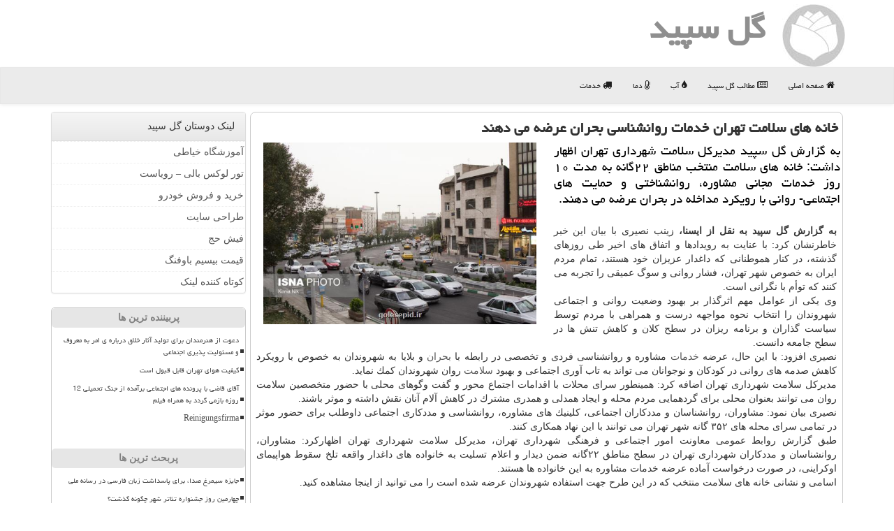

--- FILE ---
content_type: text/html; charset=utf-8
request_url: https://www.golesepid.ir/news59762/%D8%AE%D8%A7%D9%86%D9%87-%D9%87%D8%A7%DB%8C-%D8%B3%D9%84%D8%A7%D9%85%D8%AA-%D8%AA%D9%87%D8%B1%D8%A7%D9%86-%D8%AE%D8%AF%D9%85%D8%A7%D8%AA-%D8%B1%D9%88%D8%A7%D9%86%D8%B4%D9%86%D8%A7%D8%B3%DB%8C-%D8%A8%D8%AD%D8%B1%D8%A7%D9%86-%D8%B9%D8%B1%D8%B6%D9%87-%D9%85%DB%8C-%D8%AF%D9%87%D9%86%D8%AF
body_size: 39988
content:

<!DOCTYPE html>
<html xmlns="https://www.w3.org/1999/xhtml" dir="rtl" lang="fa">
<head><meta charset="utf-8" /><meta http-equiv="X-UA-Compatible" content="IE=edge" /><meta name="viewport" content="width=device-width, initial-scale=1" /><title>
	خانه های سلامت تهران خدمات روانشناسی بحران عرضه می دهند | گل سپید
</title><link href="/css/GoleSepid.css" rel="stylesheet" />
<meta property="og:site_name" content="گل سپید" /><link rel="shortcut icon" href="/favicon.ico" type="image/x-icon" /><meta name="twitter:card" content="summary_large_image" /><meta name="twitter:site" content="گل سپید" /><meta property="og:locale" content="fa_IR" /><meta name="theme-color" content="#888888" /><meta name="robots" content="index, follow, max-snippet:-1, max-image-preview:large, max-video-preview:-1" /><link rel="canonical" href="https://www.golesepid.ir/news59762/خانه-های-سلامت-تهران-خدمات-روانشناسی-بحران-عرضه-می-دهند" /><meta name="twitter:title" content="خانه های سلامت تهران خدمات روانشناسی بحران عرضه می دهند" /><meta name="twitter:description" content="به گزارش گل سپید مدیركل سلامت شهرداری تهران اظهار داشت: خانه های سلامت منتخب مناطق ۲۲گانه به مدت ۱۰ روز خدمات مجانی م... : #گل_سپید , #بحران, #خدمات, #دما, #سلامت" /><meta name="twitter:image" content="https://www.golesepid.ir/images/News/9810/golesepid_irB-59762.jpg" /><meta name="twitter:url" content="https://www.golesepid.ir/news59762/خانه-های-سلامت-تهران-خدمات-روانشناسی-بحران-عرضه-می-دهند" /><meta property="og:url" content="https://www.golesepid.ir/news59762/خانه-های-سلامت-تهران-خدمات-روانشناسی-بحران-عرضه-می-دهند" /><meta property="og:image" content="https://www.golesepid.ir/images/News/9810/golesepid_irB-59762.jpg" /><meta property="og:title" content="خانه های سلامت تهران خدمات روانشناسی بحران عرضه می دهند" /><meta property="og:description" content="به گزارش گل سپید مدیركل سلامت شهرداری تهران اظهار داشت: خانه های سلامت منتخب مناطق ۲۲گانه به مدت ۱۰ روز خدمات مجانی م... : #golesepid , #گل_سپید , #بحران, #خدمات, #دما, #سلامت" /><meta property="og:type" content="website" /><meta name="description" content="به گزارش گل سپید مدیركل سلامت شهرداری تهران اظهار داشت: خانه های سلامت منتخب مناطق ۲۲گانه به مدت ۱۰ روز خدمات مجانی مشاوره، روانشناختی و ... | گل سپید | golesepid.ir" /><meta name="keywords" content="خانه های سلامت تهران خدمات روانشناسی بحران عرضه می دهند, خانه, های, سلامت, تهران, خدمات, روانشناسی, بحران, عرضه, می دهند, بحران, خدمات, دما, سلامت, گل سپید, golesepid.ir" /></head>
<body>
    <form method="post" action="./خانه-های-سلامت-تهران-خدمات-روانشناسی-بحران-عرضه-می-دهند" id="form1">
<div class="aspNetHidden">
<input type="hidden" name="__EVENTTARGET" id="__EVENTTARGET" value="" />
<input type="hidden" name="__EVENTARGUMENT" id="__EVENTARGUMENT" value="" />

</div>

<script type="text/javascript">
//<![CDATA[
var theForm = document.forms['form1'];
if (!theForm) {
    theForm = document.form1;
}
function __doPostBack(eventTarget, eventArgument) {
    if (!theForm.onsubmit || (theForm.onsubmit() != false)) {
        theForm.__EVENTTARGET.value = eventTarget;
        theForm.__EVENTARGUMENT.value = eventArgument;
        theForm.submit();
    }
}
//]]>
</script>


<script src="/WebResource.axd?d=pynGkmcFUV13He1Qd6_TZFRtX65obUbUgtpmUw4wUnTJmi-5K4aomHetDb5wMpJUxn57kavtQTIt7OQCVDoO6w2&amp;t=638901897720898773" type="text/javascript"></script>


<script src="/ScriptResource.axd?d=D9drwtSJ4hBA6O8UhT6CQnsWQZWs0CWcHh81fVIh1qBXuLfbplP9Yl0ECHs5zEFkQXDYuRfyqGx9xfMyaCMQLpSPLjZ2JF-mPWqdAtIkWYd4maodXjdbvZm1i3RoD2xG6GLQ4vHu1z9-BCDAdMKbWl_MmjcX0VS2qC5-c5rawh81&amp;t=32e5dfca" type="text/javascript"></script>
<script type="text/javascript">
//<![CDATA[
if (typeof(Sys) === 'undefined') throw new Error('ASP.NET Ajax client-side framework failed to load.');
//]]>
</script>

<script src="/ScriptResource.axd?d=JnUc-DEDOM5KzzVKtsL1tQOKoJClDLJAcoh5zfc9m6HOI6CfjAJeeMWO8tqsWHlcfUkwvFH9fls3dbPtOUUSD4CLN0rSMl-JIr1N2_R_ckyeRKGH0dZk6lJpV02PCMNInMuKmoyCJyn1fG2JF9MGJxPigt7qOLtUAjn7lmlLO9NoRjTzXYU39ZbMbUInjlZm0&amp;t=32e5dfca" type="text/javascript"></script>





    <div class="page-head">
        <div class="container">
            <div class="row">
                <div class="col-xs-12">
        <img src="/images/logo.jpg" id="WebsiteLogo" class="img-responsive" alt="گل سپید" title="گل سپید" />
        <b id="WebsiteTitle"><a href='/'>گل سپید</a></b>
                </div>
            </div>
        </div>
    </div>
<nav class="navbar navbar-default">
      <button type="button" class="navbar-toggle collapsed" data-toggle="collapse" data-target="#mobmenuc" aria-expanded="false">
        <span class="sr-only">منو</span>
        <i class="fa fa-bars"></i>
      </button>
    <div id="mobmenuc" class="collapse navbar-collapse container">
      <ul id="aMainpageMenu" class="nav navbar-nav"><li><a href="/" ><i class="fa fa-home"></i> صفحه اصلی</a></li><li><a href="/new"><i class="fa fa-newspaper-o"></i> مطالب گل سپید</a></li><li><a href="/tag/آب"><i class="fa fa-tint"></i> آب</a></li><li><a href="/tag/دما"><i class="fa fa-thermometer-half"></i> دما</a></li><li><a href="/tag/خدمات"><i class="fa fa-truck"></i> خدمات</a></li></ul>
    </div>
</nav>
        <div class="container">
            
                
                
                
                
                
    <div class="col-lg-9 col-md-8 col-sm-7 p3">
        <article class="golesepid-strd" itemscope="" itemtype="https://schema.org/NewsArticle">
        <span id="ContentPlaceHolder1_lblPreTitle" itemprop="alternativeHeadline"></span>
        <h1 id="ContentPlaceHolder1_newsheadline" class="newsheadline" itemprop="name">خانه های سلامت تهران خدمات روانشناسی بحران عرضه می دهند</h1>
        <h2><img src="/images/News/9810/golesepid_irB-59762.jpg" id="ContentPlaceHolder1_imgNews" itemprop="image" alt="خانه های سلامت تهران خدمات روانشناسی بحران عرضه می دهند" title="خانه های سلامت تهران خدمات روانشناسی بحران عرضه می دهند" class="img-responsive col-sm-6 col-xs-12 pull-left" />
            <span id="ContentPlaceHolder1_descriptionNews" itemprop="description">به گزارش گل سپید مدیركل سلامت شهرداری تهران اظهار داشت: خانه های سلامت منتخب مناطق ۲۲گانه به مدت ۱۰ روز خدمات مجانی مشاوره، روانشناختی و حمایت های اجتماعی- روانی با رویكرد مداخله در بحران عرضه می دهند.</span>
        </h2>
        <br />
        <span id="ContentPlaceHolder1_articleBody" itemprop="articleBody" class="divfulldesc"><b>به گزارش گل سپید به نقل از ایسنا، </b>زینب نصیری با بیان این خبر خاطرنشان كرد: با عنایت به رویدادها و اتفاق های اخیر طی روزهای گذشته، در كنار هموطنانی كه داغدار عزیزان خود هستند، تمام مردم ایران به خصوص شهر تهران، فشار روانی و سوگ عمیقی را تجربه می كنند كه توأم با نگرانی است.<br/> وی یكی از عوامل مهم اثرگذار بر بهبود وضعیت روانی و اجتماعی شهروندان را انتخاب نحوه مواجهه درست و همراهی با مردم توسط سیاست گذاران و برنامه ریزان در سطح كلان و كاهش تنش ها در سطح جامعه دانست.<br/> نصیری افزود: با این حال، عرضه <a href='http://www.golesepid.ir/tag/خدمات'>خدمات</a> مشاوره و روانشناسی فردی و تخصصی در رابطه با <a href='http://www.golesepid.ir/tag/بحران'>بحران</a> و بلایا به شهروندان به خصوص با رویكرد كاهش صدمه های روانی در كودكان و نوجوانان می تواند به تاب آوری اجتماعی و بهبود <a href='http://www.golesepid.ir/tag/سلامت'>سلامت</a> روان شهروندان كمك نماید.<br/> مدیركل سلامت شهرداری تهران اضافه كرد: همینطور سرای محلات با اقدامات اجتماع محور و گفت وگوهای محلی با حضور متخصصین سلامت روان می توانند بعنوان محلی برای گردهمایی مردم محله و ایجاد همدلی و همدری مشترك در كاهش آلام آنان نقش داشته و موثر باشند.<br/> نصیری بیان نمود: مشاوران، روانشناسان و مددكاران اجتماعی، كلینیك های مشاوره، روانشناسی و مددكاری اجتماعی داوطلب برای حضور موثر در تمامی سرای محله های ۳۵۲ گانه شهر تهران می توانند با این نهاد همكاری كنند.<br/> طبق گزارش روابط عمومی معاونت امور اجتماعی و فرهنگی شهرداری تهران، مدیركل سلامت شهرداری تهران اظهاركرد: مشاوران، روانشناسان و مددكاران شهرداری تهران در سطح مناطق ۲۲گانه ضمن دیدار و اعلام تسلیت به خانواده های داغدار واقعه تلخ سقوط هواپیمای اوكراینی، در صورت درخواست آماده عرضه خدمات مشاوره به این خانواده ها هستند.<br/> اسامی و نشانی خانه های سلامت منتخب كه در این طرح جهت استفاده شهروندان عرضه شده است را می توانید از اینجا مشاهده كنید.<br/> <br/><br/><br/></span>
        
<meta itemprop="url" content="https://www.golesepid.ir/news59762/خانه-های-سلامت-تهران-خدمات-روانشناسی-بحران-عرضه-می-دهند">
<script type="application/ld+json">
{"@context": "https://schema.org/",
"@type": "CreativeWorkSeries",
"name": "خانه های سلامت تهران خدمات روانشناسی بحران عرضه می دهند",
"aggregateRating": {
"@type": "AggregateRating",
"ratingValue": "5.0",
"bestRating": "5","worstRating": "0",
"ratingCount": "4968"}}</script>
<meta itemprop="author" content="گل سپید">
<meta itemprop="image" content="https://www.golesepid.ir/images/News/9810/golesepid_irB-59762.jpg">
                    <div id="divnewsdetails">
                            <div class="col-sm-6 p5">
                                <i class="fa fa-calendar-plus-o" title="تاریخ انتشار"></i><span id="pubDate">1398/10/28</span>
                                <div class="divmid pltab">
                                    <i class="fa fa-clock-o" title="زمان انتشار"></i><span id="pubTime">14:48:14</span>
                                </div>
                            </div>
                            <div class="col-sm-3 col-xs-6 p5">
                                <i class="fa fa-star-o" title="امتیاز"></i><span id="ratingValue">5.0</span> / <span>5</span>
                            </div>
                            <div class="col-sm-3 col-xs-6 p5">
                                <i class="fa fa-eye" title="بازدید"></i><span id="ratingCount">4968</span>
                            </div>
                        <div class="clearfix"></div>
                    </div>
            
            
            <span id="ContentPlaceHolder1_metaPublishdate"><meta itemprop="datePublished" content="2020-1-18"></span>
      <div id="divtags">
        <span id="ContentPlaceHolder1_lblTags"><span class='glyphicon glyphicon-tags'></span> تگهای خبر: <a href='/tag/بحران' target='_blank'>بحران</a> ,  <a href='/tag/خدمات' target='_blank'>خدمات</a> ,  <a href='/tag/دما' target='_blank'>دما</a> ,  <a href='/tag/سلامت' target='_blank'>سلامت</a></span>
            <script type="text/javascript">
//<![CDATA[
Sys.WebForms.PageRequestManager._initialize('ctl00$ContentPlaceHolder1$ScriptManager1', 'form1', ['tctl00$ContentPlaceHolder1$UpdatePanel2','ContentPlaceHolder1_UpdatePanel2','tctl00$ContentPlaceHolder1$UpdatePanel1','ContentPlaceHolder1_UpdatePanel1'], [], [], 90, 'ctl00');
//]]>
</script>

        </div>
            <div id="ContentPlaceHolder1_UpdateProgress2" style="display:none;">
	
                    <div class="divajax" title="چند لحظه صبر کنید"><i class="fa fa-spinner fa-lg fa-refresh"></i></div>
                
</div>
        <div id="ContentPlaceHolder1_UpdatePanel2">
	
                <div class="clearfix"></div>
                <div id="divdoyoulikeit">
                    <div class="col-sm-6 p5">
                    <div class="divmid"><i class="fa fa-check-square-o"></i> این مطلب را می پسندید؟</div>
                    <div class="divmid pltabs">
                        <a id="ContentPlaceHolder1_IBLike" title="بله، می پسندم" class="btn btn-sm btn-default" href="javascript:__doPostBack(&#39;ctl00$ContentPlaceHolder1$IBLike&#39;,&#39;&#39;)"><i class="fa fa-thumbs-o-up"></i></a></div>
                    <div class="divmid pltab">
                        <span id="ContentPlaceHolder1_lblScorePlus" title="یک نفر این مطلب را پسندیده است" class="fontsmaller cgray">(1)</span>
                    </div>
                    <div class="divmid">
                        <a id="ContentPlaceHolder1_IBDisLike" title="خیر، نمی پسندم" class="btn btn-sm btn-default" href="javascript:__doPostBack(&#39;ctl00$ContentPlaceHolder1$IBDisLike&#39;,&#39;&#39;)"><i class="fa fa-thumbs-o-down"></i></a></div>
                     <div class="divmid">
                        <span id="ContentPlaceHolder1_lblScoreMinus" title="هنوز شخصی به این مطلب رای منفی نداده است" class="fontsmaller cgray">(0)</span>
                    </div>
                    </div>
                    <div class="col-sm-6 p5 mshare text-left">
                        <a href="https://twitter.com/share?url=https://www.golesepid.ir/news59762/%D8%AE%D8%A7%D9%86%D9%87-%D9%87%D8%A7%DB%8C-%D8%B3%D9%84%D8%A7%D9%85%D8%AA-%D8%AA%D9%87%D8%B1%D8%A7%D9%86-%D8%AE%D8%AF%D9%85%D8%A7%D8%AA-%D8%B1%D9%88%D8%A7%D9%86%D8%B4%D9%86%D8%A7%D8%B3%DB%8C-%D8%A8%D8%AD%D8%B1%D8%A7%D9%86-%D8%B9%D8%B1%D8%B6%D9%87-%D9%85%DB%8C-%D8%AF%D9%87%D9%86%D8%AF&text=خانه های سلامت تهران خدمات روانشناسی بحران عرضه می دهند" id="ContentPlaceHolder1_aat" class="maat" target="_blank" rel="nofollow" title="اشتراک این مطلب در توئیتر"><span class="fa-stack"><i class="fa fa-circle fa-stack-2x clgray"></i><i class="fa fa-twitter fa-stack-1x cwhite"></i></span></a>
                        <a href="tg://msg?text=خانه های سلامت تهران خدمات روانشناسی بحران عرضه می دهند  https://www.golesepid.ir/news59762/%D8%AE%D8%A7%D9%86%D9%87-%D9%87%D8%A7%DB%8C-%D8%B3%D9%84%D8%A7%D9%85%D8%AA-%D8%AA%D9%87%D8%B1%D8%A7%D9%86-%D8%AE%D8%AF%D9%85%D8%A7%D8%AA-%D8%B1%D9%88%D8%A7%D9%86%D8%B4%D9%86%D8%A7%D8%B3%DB%8C-%D8%A8%D8%AD%D8%B1%D8%A7%D9%86-%D8%B9%D8%B1%D8%B6%D9%87-%D9%85%DB%8C-%D8%AF%D9%87%D9%86%D8%AF" id="ContentPlaceHolder1_aae" class="maae" target="_blank" rel="nofollow" title="اشتراک این مطلب در تلگرام"><span class="fa-stack"><i class="fa fa-circle fa-stack-2x clgray"></i><i class="fa fa-paper-plane-o fa-stack-1x cwhite"></i></span></a>
                        <a href="https://www.facebook.com/sharer.php?u=https://www.golesepid.ir/news59762/%D8%AE%D8%A7%D9%86%D9%87-%D9%87%D8%A7%DB%8C-%D8%B3%D9%84%D8%A7%D9%85%D8%AA-%D8%AA%D9%87%D8%B1%D8%A7%D9%86-%D8%AE%D8%AF%D9%85%D8%A7%D8%AA-%D8%B1%D9%88%D8%A7%D9%86%D8%B4%D9%86%D8%A7%D8%B3%DB%8C-%D8%A8%D8%AD%D8%B1%D8%A7%D9%86-%D8%B9%D8%B1%D8%B6%D9%87-%D9%85%DB%8C-%D8%AF%D9%87%D9%86%D8%AF" id="ContentPlaceHolder1_aaf" class="maaf" target="_blank" rel="nofollow" title="اشتراک این مطلب در فیسبوک"><span class="fa-stack"><i class="fa fa-circle fa-stack-2x clgray"></i><i class="fa fa-facebook-f fa-stack-1x cwhite"></i></span></a>
                        <a href="/rss/" id="ContentPlaceHolder1_aar" class="maar" target="_blank" title="اشتراک مطالب به وسیله فید rss"><span class="fa-stack"><i class="fa fa-circle fa-stack-2x clgray"></i><i class="fa fa-rss fa-stack-1x cwhite"></i></span></a>
                    </div>
               </div>
                <div class="clearfix"></div>
                
                
                    
            
</div>
       <div class="newsothertitles">
            <span class="glyphicon glyphicon-time"></span> تازه ترین مطالب مرتبط
        </div>
        <div class="hasA">
            
            <ul class="ulrelated">
                    <li><a href='/news101478/فراخوان-یازدهمین-جشنواره-روستا-و-عشایر-دوست-دار-کتاب' title='1404/09/23  18:31:49' class="aothertitles">فراخوان یازدهمین جشنواره روستا و عشایر دوست دار کتاب</a></li>
                
                    <li><a href='/news101451/تأکید-ایران-و-پاکستان-بر-تقویت-و-بروزرسانی-همکاریهای-محیط-زیستی' title='1404/09/21  14:40:17' class="aothertitles">تأکید ایران و پاکستان بر تقویت و بروزرسانی همکاریهای محیط زیستی</a></li>
                
                    <li><a href='/news101414/همکاریهای-مرزی-در-رشد-اقتصادی-شرط-موردنیاز-برای-جهش-گردشگری-می-باشد' title='1404/09/18  09:53:05' class="aothertitles">همکاریهای مرزی در رشد اقتصادی شرط موردنیاز برای جهش گردشگری می باشد</a></li>
                
                    <li><a href='/news101351/فرسایش-خاک-قم-از-متوسط-کشوری-فراتر-رفت' title='1404/09/13  13:03:42' class="aothertitles">فرسایش خاک قم از متوسط کشوری فراتر رفت</a></li>
                </ul>
        </div>
       <div class="newsothertitles">
            <i class="fa fa-comments-o"></i> نظرات بینندگان گل سپید در مورد این مطلب
        </div>
            <div class="text-right p5">
                
                
            </div>
        <div id="divycommenttitle">
            نظر شما در مورد این مطلب
        </div>
        <div class="clearfix"></div>
        <div id="divycomment">
            <div id="ContentPlaceHolder1_UpdatePanel1">
	
                <div class="col-sm-1 col-xs-3 p85">نام:</div>
                <div class="col-sm-11 col-xs-9 p5">
                    <input name="ctl00$ContentPlaceHolder1$txtName" type="text" id="ContentPlaceHolder1_txtName" class="form-control input-sm" placeholder="نام" /></div>
                <div class="clearfix"></div>
                <div class="col-sm-1 col-xs-3 p85">ایمیل:</div><div class="col-sm-11 col-xs-9 p5">
                    <input name="ctl00$ContentPlaceHolder1$txtEmail" type="text" id="ContentPlaceHolder1_txtEmail" class="form-control input-sm" placeholder="ایمیل" /></div>
                <div class="clearfix"></div>
                <div class="col-sm-1 col-xs-3 p85">نظر:</div><div class="col-sm-11 col-xs-9 p5">
                    <textarea name="ctl00$ContentPlaceHolder1$txtMatn" rows="4" cols="20" id="ContentPlaceHolder1_txtMatn" class="form-control input-sm">
</textarea></div>
                <div class="clearfix"></div>
                <div class="col-sm-1 col-xs-3 p85" title="سوال امنیتی برای تشخیص اینکه شما ربات نیستید">سوال:</div><div class="col-sm-3 col-xs-4 p5" title="سوال امنیتی برای تشخیص اینکه شما ربات نیستید">
                    <input name="ctl00$ContentPlaceHolder1$txtCaptcha" type="text" maxlength="2" id="ContentPlaceHolder1_txtCaptcha" class="form-control input-sm" /></div>
                    <div class="col-sm-8 col-xs-5 text-right text-info p85" title="سوال امنیتی برای تشخیص اینکه شما ربات نیستید"><span id="ContentPlaceHolder1_lblCaptcha"> = ۶ بعلاوه ۱</span></div>
                <div class="clearfix"></div>
                <div class="col-xs-12 p5">
                    <div class="divmid"><input type="submit" name="ctl00$ContentPlaceHolder1$btnSendComment" value="ارسال برای گل سپید" id="ContentPlaceHolder1_btnSendComment" class="btn btn-default btn-sm" /></div>
                    <div class="divmid"><span id="ContentPlaceHolder1_lblMSGComment"></span></div>
                    
                    
                    
                </div>
                
</div>
            <div id="ContentPlaceHolder1_UpdateProgress1" style="display:none;">
	
                    <div class="p5"><i class="fa fa-spinner fa-refresh fa-lg"></i></div>
                
</div>
        </div>
            <div class="clearfix"></div>
        </article>
    </div>

    <div class="col-lg-3 col-md-4 col-sm-5 p3 golesepidleft">
            <div id="ContentPlaceHolder1_golesepidss" class="panel panel-default">
                <div id="ContentPlaceHolder1_divLinksTitle" class="panel-heading">لینک دوستان گل سپید</div>
                <div class="panel-body golesepid-lk">
                    
                    
                    
                            <a title='آموزش خیاطی ترمه سرا' href='https://www.termehsara.com/' rel="noopener" target="_blank">آموزشگاه خیاطی</a>
                            <a title='تور لوکس بالی – رویاست' href='https://royast.net/tours/تور-بالی/' rel="noopener" target="_blank">تور لوکس بالی – رویاست</a>
                            <a title='خرید و فروش خودرو شاپ کار' href='https://www.shopcar.ir/' rel="noopener" target="_blank">خرید و فروش خودرو</a>
                            <a title='طراحی سایت' href='https://www.bibadil.org' rel="noopener" target="_blank">طراحی سایت</a>
                            <a title='فیش حج' href='https://www.xn--rgbbu5cx6b.com' rel="noopener" target="_blank">فیش حج</a>
                            <a title='قیمت بیسیم باوفنگ' href='https://tanaertebat.com/category/محصولات/باوفنگ/' rel="noopener" target="_blank">قیمت بیسیم باوفنگ</a>
                            <a title='کوتاه کننده لینک' href='https://www.gph.ir' rel="noopener" target="_blank">کوتاه کننده لینک</a>
                </div>
            </div>
    <div class="golesepid-snv">
                            <div>
                            
                            
                            
                            </div>
                            <div>
                            <div class="golesepid-slv" id="dtMostVisited"><b><span id="pMostVisited"><i class="fa fa-plus-square-o"></i></span>پربیننده ترین ها</b></div>
                            
                                <ul id="uMostVisited">
                                    
                                            <li><a href='/news101055/دعوت-از-هنرمندان-برای-تولید-آثار-خلاق-درباره-ی-امر-به-معروف-و-مسئولیت-پذیری-اجتماعی' title='1404/08/18  11:42:43'>دعوت از هنرمندان برای تولید آثار خلاق درباره ی امر به معروف و مسئولیت پذیری اجتماعی</a></li>
                                        
                                            <li><a href='/news100751/کیفیت-هوای-تهران-قابل-قبول-است' title='1404/07/24  15:16:21'>کیفیت هوای تهران قابل قبول است</a></li>
                                        
                                            <li><a href='/news101407/آقای-قاضی-با-پرونده-های-اجتماعی-برآمده-از-جنگ-تحمیلی-12-روزه-بازمی-گردد-به-همراه-فیلم' title='1404/09/17  09:57:45'>آقای قاضی با پرونده های اجتماعی برآمده از جنگ تحمیلی 12 روزه بازمی گردد به همراه فیلم</a></li>
                                        
                                            <li><a href='/news100728/Reinigungsfirma' title='1404/07/22  21:02:37'>Reinigungsfirma</a></li>
                                        
                                </ul>
                                <br />
                            </div>
                            <div>
                            <div class="golesepid-slv" id="dtMostDiscussion"><b><span id="pMostDiscussion"><i class="fa fa-plus-square-o"></i></span>پربحث ترین ها</b></div>
                            
                                <ul id="uMostDiscussion">
                                    
                                            <li><a href='/news101598/جایزه-سیمرغ-صدا-برای-پاسداشت-زبان-فارسی-در-رسانه-ملی' title='1404/10/03  09:06:32'>جایزه سیمرغ صدا، برای پاسداشت زبان فارسی در رسانه ملی</a></li>
                                        
                                            <li><a href='/news101593/چهارمین-روز-جشنواره-تئاتر-شهر-چگونه-گذشت' title='1404/10/02  18:44:08'>چهارمین روز جشنواره تئاتر شهر چگونه گذشت؟</a></li>
                                        
                                            <li><a href='/news101572/رفیق-با-ویژه-برنامه-اعتکاف-نوجوانان-به-استقبال-دی-ماه-می-رود' title='1404/10/01  13:46:42'>رفیق با ویژه برنامه اعتکاف نوجوانان به استقبال دی ماه می رود</a></li>
                                        
                                            <li><a href='/news101563/بررسی-چالش-های-ناشی-از-آفات-و-بیماری-های-گیاهی-توسط-سازمان-محیط-زیست' title='1404/09/30  16:04:29'>بررسی چالش های ناشی از آفات و بیماری های گیاهی توسط سازمان محیط زیست</a></li>
                                        
                                </ul>
                                <br />
                            </div>
                            <div>
                            <div class="golesepid-slv" id="dtMostNews"><b><span id="pMostNews"><i class="fa fa-plus-square-o"></i></span>جدیدترین ها</b></div>
                            
                                <ul id="uMostNews">
                                    
                                            <li><a href='/news101598/جایزه-سیمرغ-صدا-برای-پاسداشت-زبان-فارسی-در-رسانه-ملی' title='1404/10/03  09:06:32'>جایزه سیمرغ صدا، برای پاسداشت زبان فارسی در رسانه ملی</a></li>
                                        
                                            <li><a href='/news101593/چهارمین-روز-جشنواره-تئاتر-شهر-چگونه-گذشت' title='1404/10/02  18:44:08'>چهارمین روز جشنواره تئاتر شهر چگونه گذشت؟</a></li>
                                        
                                            <li><a href='/news101572/رفیق-با-ویژه-برنامه-اعتکاف-نوجوانان-به-استقبال-دی-ماه-می-رود' title='1404/10/01  13:46:42'>رفیق با ویژه برنامه اعتکاف نوجوانان به استقبال دی ماه می رود</a></li>
                                        
                                            <li><a href='/news101563/بررسی-چالش-های-ناشی-از-آفات-و-بیماری-های-گیاهی-توسط-سازمان-محیط-زیست' title='1404/09/30  16:04:29'>بررسی چالش های ناشی از آفات و بیماری های گیاهی توسط سازمان محیط زیست</a></li>
                                        
                                            <li><a href='/news101544/هوای-اصفهان-برای-سومین-روز-پی-در-پی-پاک-است' title='1404/09/29  10:21:05'>هوای اصفهان برای سومین روز پی در پی پاک است</a></li>
                                        
                                            <li><a href='/news101538/آغاز-رزرو-بلیت-مجانی-هفتمین-جشنواره-تئاتر-شهر-به-همراه-جدول-اجرا-ها' title='1404/09/28  17:09:10'>آغاز رزرو بلیت مجانی هفتمین جشنواره تئاتر شهر به همراه جدول اجرا ها</a></li>
                                        
                                            <li><a href='/news101528/سند-پژوهشی-لازمه-مجموعه-های-تولیدی-صدا-وسیماست' title='1404/09/27  11:54:41'>سند پژوهشی لازمه مجموعه های تولیدی صدا وسیماست</a></li>
                                        
                                            <li><a href='/news101512/تجلیل-از-جعفر-دهقان-در-سومین-شب-اوج-هنر' title='1404/09/26  09:16:41'>تجلیل از جعفر دهقان در سومین شب اوج هنر</a></li>
                                        
                                            <li><a href='/news101505/کیفیت-هوای-تهران-قابل-قبول-است' title='1404/09/25  09:20:15'>کیفیت هوای تهران قابل قبول است</a></li>
                                        
                                            <li><a href='/news101491/خاک-های-آلوده-به-مازوت-در-قمیشلو-بزودی-پاکسازی-می-شود' title='1404/09/24  09:28:43'>خاک های آلوده به مازوت در قمیشلو بزودی پاکسازی می شود</a></li>
                                        
                                </ul>
                                <br />
                            </div>
    </div>
            <div class="panel panel-default">
                <div id="ContentPlaceHolder1_divTagsTitle" class="panel-heading">تگهای گل سپید</div>
                <div class="panel-body golesepid-tg">
                    

                            <a class='fontmedium' href='/tag/آب' target="_blank">آب </a>
                            <a class='fontmedium' href='/tag/باد' target="_blank">باد </a>
                            <a class='fontmedium' href='/tag/آلودگی' target="_blank">آلودگی </a>
                            <a class='fontmedium' href='/tag/رپورتاژ' target="_blank">رپورتاژ </a>
                            <a class='fontmedium' href='/tag/بارش' target="_blank">بارش </a>
                            <a class='fontmedium' href='/tag/دریا' target="_blank">دریا </a>
                            <a class='fontmedium' href='/tag/كیفیت' target="_blank">كیفیت </a>
                            <a class='fontmedium' href='/tag/دما' target="_blank">دما </a>
                </div>
            </div>
        <img src="/images/golesepid_left.jpg" class="img-responsive" alt="گل سپید" />
    </div>
    <div class="clearfix"></div>
    <div id="golesepid-ftr">
        
        <div class="col-sm-4 p5">
            <a href="/new/"><i class="fa fa-newspaper-o"></i> اخبار گل سپید</a>
        </div>
        <div class="col-sm-4 p5">
            <a href="/" title="گل سپید"><i class="fa fa-reply"></i> بازگشت به صفحه اصلی</a>
        </div>
        <div class="col-sm-4"></div>
        <div class="clearfix"></div>
        </div>
        
        
        
        
        

            <div id="divtoppage"><a href="#top" title="بالای صفحه"><i class="fa fa-arrow-up fa-2x"></i></a></div>
        </div>
        <div id="divfoot">
            <div class="container">
                <div class="row">
                    <div id="divfootr" class="col-lg-7 col-md-6">
                        <div id="divCopyRights" class="p3 bgo"><i class='fa fa-copyright'></i> golesepid.ir - حقوق مادی و معنوی سایت گل سپید محفوظ است</div>
                        <div id="divWebFooterDesc" class="bgo p3"><h3>گل سپید</h3><p>گل و گیاه ؛ گل سپید، زیبایی را به خانه خود بیاورید. گل ها و گیاهان با قیمت ارزان</p></div>
                    </div>
                    <div id="divfootl" class="col-lg-5 col-md-6 p3">
                        <div id="divfooterpages" class="col-xs-12 p3 bgo"><i class='fa fa-folder-open-o'></i> صفحات گل سپید</div>
                        <div id="aMainpageFooter" class="divfootl2 col-xs-12"><a title="تماس با گل سپید" href="/">درباره ما</a><a title="تبلیغات" href="https://www.linkbegir.com/">تبلیغات در گل سپید</a><a href="/new">آرشیو گل سپید</a></div>
                    </div>
                </div>
            </div>
        </div>
        <script src="/js/JQ_BT.js"></script>
        

    
<div class="aspNetHidden">

	<input type="hidden" name="__VIEWSTATEGENERATOR" id="__VIEWSTATEGENERATOR" value="B953A919" />
	<input type="hidden" name="__VIEWSTATEENCRYPTED" id="__VIEWSTATEENCRYPTED" value="" />
	<input type="hidden" name="__EVENTVALIDATION" id="__EVENTVALIDATION" value="ErQbmwgFEX9F09Oqis4/YMh81xJ/QnimXOsqYepBR86SjTbUqtPY4A4hLK+V09SwqTjd4/WGmsLGqLe6Vj9Dm7dcF66roCrxCrVBmS8B2Bq/nq4+DvwDf6NBAONQJXk+Jgm1brYNn/m6D9BjT9frhiGWVm26D78kb5+Z1CXhw3Ho7WSG1ugUofIFoiOxvyonOURPPyIMZsn0ei4AIhW3Byn3IfW8rW4Ddkk1MeOWpAQH9D4E/5WtMSPezWNgUDbf" />
</div>

<script type="text/javascript">
//<![CDATA[
Sys.Application.add_init(function() {
    $create(Sys.UI._UpdateProgress, {"associatedUpdatePanelId":"ContentPlaceHolder1_UpdatePanel2","displayAfter":10,"dynamicLayout":true}, null, null, $get("ContentPlaceHolder1_UpdateProgress2"));
});
Sys.Application.add_init(function() {
    $create(Sys.UI._UpdateProgress, {"associatedUpdatePanelId":"ContentPlaceHolder1_UpdatePanel1","displayAfter":500,"dynamicLayout":true}, null, null, $get("ContentPlaceHolder1_UpdateProgress1"));
});
//]]>
</script>
<input type="hidden" name="__VIEWSTATE" id="__VIEWSTATE" value="8NEfGexcuICAqfQ2PUx5s07k5FKvsPPXJ8h8HPGBCxCiEQG5Y86W8WxZT3BjwfzVg8sMMtBJ4/9IerdLZZrrc1v+2Atm5gND1Kq6sm3yhrnpJHExWL4oiLl/eCXkchwEyGONKbJ462MuWhnY+NFr6WZN5qMpauxnIFrSo9svMZ2NnoQ6P79Yb973vjKY94rCCx9sMnZ0GS4Qutrl86foD0dH5svBKEOBl73gHCFS+qgSCsucn0jtqWim0DO+g7wpBjiaVIEkVYdR785peQVELSLUTQ/3i8T/ZVfsDq2pqog85AaRrh7yhxswiGFhdMRQTLj2xhwu66vZKzx7fpA+uH/2+iLTT/JoKCub2wJZba223mm2ULaZKAcx+5OXGdn0LTyqLBiVlpI9fZ7erVCqnfaOw0UxINLxWnd45BFyGk0it5kXKH9bhRiZbK9Bn43H5PACAXMvqCZIrx8bK+SBkGNazn887xySLH/t08h4uKtPffSEOE9rPXrSMHPscLmxyIsSUNSDizWIRfjTsE0dVlzEpr/b81IU9Rn+gBwbRHfWe8CeIYXvAW+gmTuvMeVGlxJ42zQ1Xytqaei0Ytevnp9RPIJPBxm2fFas/6gVC2B6GT5QHl6j1hN3esfc1+GCdwgo4snpEJLfBFPZ3Xurm0rNkVWK2V9ucdH4MmAp4Erq1A2EksYp2whmFs2J/ZfctWne1D2nb/rOesv3/[base64]/v7PwBf1rKrYqgmz/A6x5xszEd1yz8MSY/kMy8D0cbCJPTGkzUN4yzHgXwAgl1I/osvZxLvMOpAVv92QukACQL8XsBUTbcTIE/4n0P02CLCxKId2QVMi2DYHXZukEalysQq6MFr+HjffEFiL5jGwB0xyTSlsHGInSb2J7jUBhzwwmo61pXfBgLQZgMbS09m6AOVa8Ki3Glsj99L1x5mIudPIGZE5mc/ay7P2SoLhpptwfHYvoqgwmJ+8Z+kl6CCT72E8IKszUFKOkYXBLzzpaQ9ND/gU8tdHzldydPVFUYaWPP4/r67/Yx43pKIebzrt6aFPHolq+rZwX6p0CJDqpycn/ublqfNU5NsCm+Bj60so80tihLIPqMt9CKpwywxM/sF8aXaiA3ZcHRpLrPjOiAOugUUdP3Uf6NB/vNBI+PvndK5OI60hZZqDKwmBGUp2DvcYkwQ34f914dl8oANMAsC0D/FSBmspID3OJMtjYI9Qe3hMPIMj5crZu1zPLc1+pXC+plS0S/tNyO8J7nPg2suJROVXlCc0P/l47oJxMN8VQ9qiFCUZmUiixe7cp4Q9fq9E9gKnlwCFVYUUBRqMA5FLqmUHjoly62een5SpThqRrUdnLAD/11s+I5KPgSBoSzfF/AFEjiSUYa/0nmwg3lk5sGFUH4TJlJG3uGcJUnUPSdWuKWxvK3mKLIGiJZOL3QboNxgZajsYCGaYWW3cgl2sZ3dCI6+9A9+1hUmM8lNyGRgU//3KkWPg4+My0NghsY4yyQ3kdegFD9tNQ2zuEACIWE6EHIO3Z5ojRZSmumNtJ/pV7NVPHGsXLo7u5KZOjTE7/Dzrb8b5epu9LQMxLcCuPwuXyUHol3JcLPCaIf37R0pTUnJ1s2ga9qHWaIRv7QzvzGibRBdACbSJpe7KxwiTDBklT3el8b6RGV9cbluCttSlWQidljbL06OuSn/nI1/Ua/I1AquL289/fH6PY4AveFML7irD2t/+eK5Hn/UxZkOMrrfIV1k+DqhZVz/HvbZTMaBHxFciJ1njB+3vfO3Yv0JykDH/0i0g2Nzvq9Gh4yEYdiQuntbJJxiA72VBMx0o3bOSE1rxQqF6KiX67mMsGZ8tcLKved8OxUAoM5GKTDzqjmPxmRYFS88JkWCzLYqY22VSH+4WXmiRNGNKyep+5pI/cQFUYxz+5UhPurBnFe0e89c8vFcmy7iD33VK5Wc/tctCWv73nRIpUZUPdAzDrq7ziFKNes5RE7mF+dCcEgiKKSB2DyTNjaWBdssM/[base64]/PVxJaKMGscDzi50/ma95ExyalP33FN53JzDuSUpkLj0fa4ZuXDCOojgkTkinHQoQRYpNYPYQXD2CT8Qa78BNFLGXrm/y2hXVN/Nk4lgCbQPNZ4TN/KWnU+LtNwz+RMgqUJcRt3M0z3qF7d1suNG4Z9Dyni41I9wXHl0JnDvEPf0HA6jWXwtU2HkXS6HrJ/C0NKM+8ezt587RyElr/V9NsZ3TQiHdW3vqbRfz7/YFNK1/LZEVYumHgfexr4CaB2HNsT+FX6rhl1faRJaYGDYq52F4XuZAooZXmRSddTQ4bi4HHXYyMfuhnwGumHHPjWsJ2h/q0jIAwjOATjGN28OaH36GhCOHCUUtXdPPnii46lEyThwyOVFpzme4ZDgptXWFqiN4CNivrG4dvAkHElykjfQKkYj0poRyRP+w7chu9bRfn1bixtaA277+g5zSXsziCg5BHCKckkXeBjsAqHAWBNb1fqvUfERGX2gdOnxk2g4OtQMvcTG+3dVTqx/mJPuDkpvALUClQZqSzo8PemRvdG+T+Df5KCWz49h34UQayAnJ/LRMpHzoxH3HPHhKnlrJyHUlemMrzhq1k7x4igutJU2dDVHZ0Mt97g1YXdK3YK4kojwBtQM/aoemSFeJT83GPMW2U2SdXfgZQiDzE1lu0023jSEHJlXM0FoMQgoNyVzM8WWFpp+bRmUwZHnOUFHd5+BpZY2Olzwqcxzg5v3lqf5F5efGIfZn03sIdI9XDsCfs+l6/eE93XwxKy3Y8D8OSv7eF2c1619x51IvTfgYDRx1jZXW34sgzYpw7vwl/mN1+/JirB/C56OEra4vFKfJo2/vYw7Mxsm4Wloaiu5y+TABrwNotjP5tNde7Sp6nf8FHwxugBsjRXtpnODhsrJs14DsA2EFxmMmP0adR3Wg6Elw0GCJ09N7GBdgMguFmlKclB1MDfF47JC6RFONo7ydo4NL+lhf4q1tHZtmb17iwePdPDJFwiU7n31hJUXwzz+C7MTuyqOQsD2/mkaaInPx8ZmOn2o2A00ZMtSDDTwKZk7jR+RE5w0OLvdAru2i6Q5sf8P60QT9cXELDX4lBJAdQBwKUQ8LsxlFtWlSth2pWQ40tfQsQzyakOsiDk6ULB/kbU6h81Tl7XP2od9L/jzTjgcw4wEQ5ao/ZRyzWqc0gGnLzDPaegcJ7SZwoREIOk0z6Ts8D503vCbdX0LnEh8ch/Jvu74KT0lLJLOdjLWuaLGXBNK9FbdlL8C+h8lWV9VjhovAYj54iEGF2lUygJoVrXaGeVL9Fg9oVBsEeEfLH04SrkS4pvTsAp3AFjjLiiwtzvn8YsDY6aWU1DDqp2SEMzloULO2bQ57ym1ssB8lToJKT/Kx1RvLfC/BnstS8xFXghYABQKLfPdvKDo+iOThjVAV3KcCQC+XxmyGHzku9AV/taqxY5NgWqw3FyAIV3l6NrNILhsXvqQZ0ZZ7BE2WlXBeJAZ5/e0myh/SgBhR2rC35txo0ji5iQwtszWXRSLctMaYqkEqViTXQYZOkDHt7qo4+18iWAy9CC/d1n5qKvoSch7x1XMGKl4bTB3aTAsfSXkKS3+4dnVrEBIR26kWTSdeX5JLh/aLlUK+6dmht15oa0ilYxpXWSetoMvU7l+iQD8/uQOBDBgspvTF7vNvvIR" /></form>
</body>
</html>
